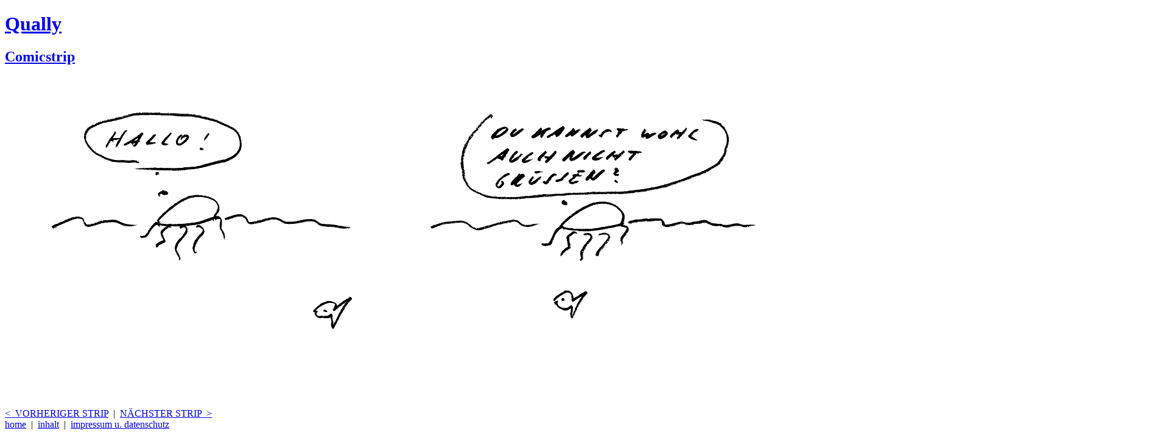

--- FILE ---
content_type: text/html
request_url: http://qually.de/strips/4/qually-344.html
body_size: 801
content:
<!DOCTYPE html>
<html lang="de">
<head>
<title>Qually - der Comicstrip von Nikolai Vogel - 344</title>
<meta charset="utf-8">
<meta name="viewport" content="width=device-width, initial-scale=1.0">
<meta name="description" content="Sie besteht zu 99% aus Wasser ... Qually! Der Comicstrip mit der Qualle von Nikolai Vogel (344)">
<meta name="keywords" content="Nikolai Vogel, Qually, Qualle, Jellyfish, Comic, Strip, Comicstrip">
<meta name="author" content="Nikolai Vogel">

<meta property="og:locale" content="de_DE">
<meta property="og:title" content="Qually - der Comicstrip von Nikolai Vogel - 344">
<meta property="og:description" content="Sie besteht zu 99% aus Wasser: Qually! Der Comic mit der Qualle. Comicstrip ansehen ...">
<meta property="og:type" content="website">
<meta property="og:image" content="http://www.qually.de/img/strips/4/panel1/qually-344-panel1-copyright-2018-nikolai-vogel.png">
<meta property="og:image:type" content="image/jpeg">
<meta property="og:image:width" content="1344">
<meta property="og:image:height" content="670">
<meta property="og:url" content="http://www.qually.de/strips/4/qually-344.html">
<meta property="og:site_name" content="Qually Comicstrip">

<link rel="stylesheet" href="../../css/qually.css" type="text/css">

</head>

<body>

<div id="stripbox"><div class="striplaufweite"><div class="ueberschrift"><a class="linkpur" href="../../index.html"><h1>Qually</h1><h2>Comicstrip</h2></a></div><img class="strip" src="../../img/strips/4/qually-344-copyright-2018-nikolai-vogel.png"><nav class="stripnav"><a class="linkpur" href="./qually-343.html">&lt;&ensp;VORHERIGER&nbsp;STRIP</a>&ensp;|&ensp;<a class="linkpur" href="./qually-345.html">N&Auml;CHSTER&nbsp;STRIP&ensp;&gt;</a></nav><nav class="helpnav"><a class="linkpur" href="../../index.html">home</a>&ensp;|&ensp;<a class="linkpur" href="../../inhalt/index.html">inhalt</a>&ensp;|&ensp;<a class="linkpur" href="../../impressum/index.html">impressum u. datenschutz</a></nav></div></div> 

</body>
</html>